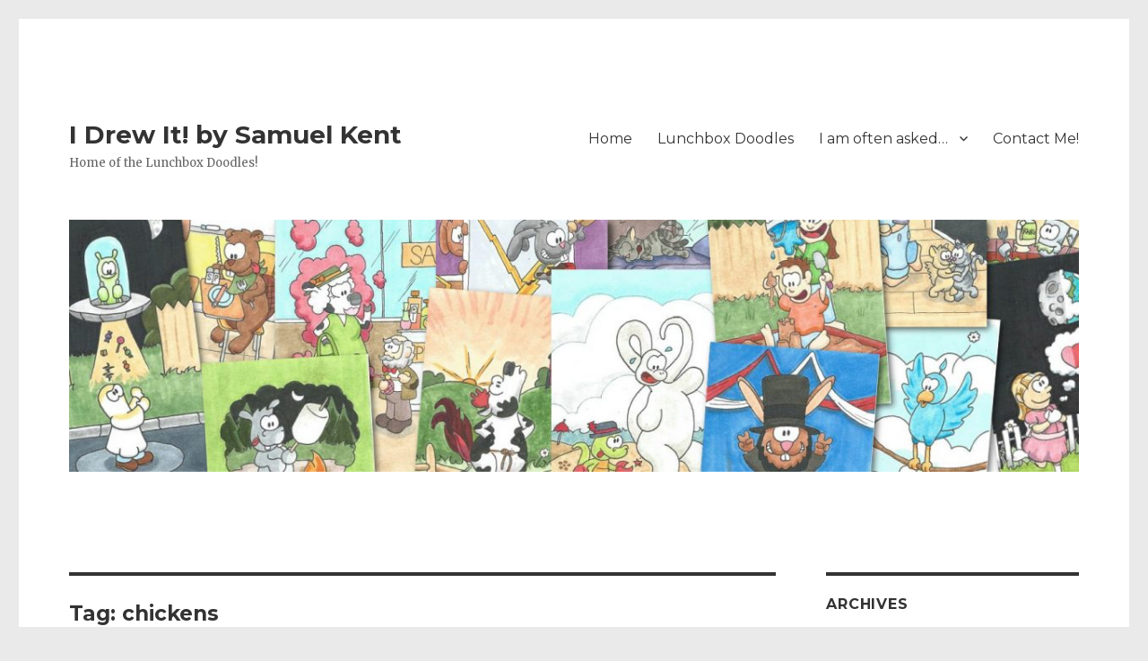

--- FILE ---
content_type: text/html; charset=UTF-8
request_url: http://i.droo.it/tag/chickens/
body_size: 6665
content:
<!DOCTYPE html>
<html lang="en-US" class="no-js">
<head>
	<meta charset="UTF-8">
	<meta name="viewport" content="width=device-width, initial-scale=1">
	<link rel="profile" href="https://gmpg.org/xfn/11">
		<script>(function(html){html.className = html.className.replace(/\bno-js\b/,'js')})(document.documentElement);</script>
<title>chickens &#8211; I Drew It! by Samuel Kent</title>
<meta name='robots' content='max-image-preview:large' />
<link rel='dns-prefetch' href='//fonts.googleapis.com' />
<link rel='dns-prefetch' href='//s.w.org' />
<link href='https://fonts.gstatic.com' crossorigin rel='preconnect' />
<link rel="alternate" type="application/rss+xml" title="I Drew It! by Samuel Kent &raquo; Feed" href="http://i.droo.it/feed/" />
<link rel="alternate" type="application/rss+xml" title="I Drew It! by Samuel Kent &raquo; Comments Feed" href="http://i.droo.it/comments/feed/" />
<link rel="alternate" type="application/rss+xml" title="I Drew It! by Samuel Kent &raquo; chickens Tag Feed" href="http://i.droo.it/tag/chickens/feed/" />
		<script>
			window._wpemojiSettings = {"baseUrl":"https:\/\/s.w.org\/images\/core\/emoji\/13.0.1\/72x72\/","ext":".png","svgUrl":"https:\/\/s.w.org\/images\/core\/emoji\/13.0.1\/svg\/","svgExt":".svg","source":{"concatemoji":"http:\/\/i.droo.it\/wp-includes\/js\/wp-emoji-release.min.js?ver=5.7.14"}};
			!function(e,a,t){var n,r,o,i=a.createElement("canvas"),p=i.getContext&&i.getContext("2d");function s(e,t){var a=String.fromCharCode;p.clearRect(0,0,i.width,i.height),p.fillText(a.apply(this,e),0,0);e=i.toDataURL();return p.clearRect(0,0,i.width,i.height),p.fillText(a.apply(this,t),0,0),e===i.toDataURL()}function c(e){var t=a.createElement("script");t.src=e,t.defer=t.type="text/javascript",a.getElementsByTagName("head")[0].appendChild(t)}for(o=Array("flag","emoji"),t.supports={everything:!0,everythingExceptFlag:!0},r=0;r<o.length;r++)t.supports[o[r]]=function(e){if(!p||!p.fillText)return!1;switch(p.textBaseline="top",p.font="600 32px Arial",e){case"flag":return s([127987,65039,8205,9895,65039],[127987,65039,8203,9895,65039])?!1:!s([55356,56826,55356,56819],[55356,56826,8203,55356,56819])&&!s([55356,57332,56128,56423,56128,56418,56128,56421,56128,56430,56128,56423,56128,56447],[55356,57332,8203,56128,56423,8203,56128,56418,8203,56128,56421,8203,56128,56430,8203,56128,56423,8203,56128,56447]);case"emoji":return!s([55357,56424,8205,55356,57212],[55357,56424,8203,55356,57212])}return!1}(o[r]),t.supports.everything=t.supports.everything&&t.supports[o[r]],"flag"!==o[r]&&(t.supports.everythingExceptFlag=t.supports.everythingExceptFlag&&t.supports[o[r]]);t.supports.everythingExceptFlag=t.supports.everythingExceptFlag&&!t.supports.flag,t.DOMReady=!1,t.readyCallback=function(){t.DOMReady=!0},t.supports.everything||(n=function(){t.readyCallback()},a.addEventListener?(a.addEventListener("DOMContentLoaded",n,!1),e.addEventListener("load",n,!1)):(e.attachEvent("onload",n),a.attachEvent("onreadystatechange",function(){"complete"===a.readyState&&t.readyCallback()})),(n=t.source||{}).concatemoji?c(n.concatemoji):n.wpemoji&&n.twemoji&&(c(n.twemoji),c(n.wpemoji)))}(window,document,window._wpemojiSettings);
		</script>
		<style>
img.wp-smiley,
img.emoji {
	display: inline !important;
	border: none !important;
	box-shadow: none !important;
	height: 1em !important;
	width: 1em !important;
	margin: 0 .07em !important;
	vertical-align: -0.1em !important;
	background: none !important;
	padding: 0 !important;
}
</style>
	<link rel='stylesheet' id='wp-block-library-css'  href='http://i.droo.it/wp-includes/css/dist/block-library/style.min.css?ver=5.7.14' media='all' />
<link rel='stylesheet' id='wp-block-library-theme-css'  href='http://i.droo.it/wp-includes/css/dist/block-library/theme.min.css?ver=5.7.14' media='all' />
<link rel='stylesheet' id='cntctfrm_form_style-css'  href='http://i.droo.it/wp-content/plugins/contact-form-plugin/css/form_style.css?ver=4.2.3' media='all' />
<link rel='stylesheet' id='twentysixteen-fonts-css'  href='https://fonts.googleapis.com/css?family=Merriweather%3A400%2C700%2C900%2C400italic%2C700italic%2C900italic%7CMontserrat%3A400%2C700%7CInconsolata%3A400&#038;subset=latin%2Clatin-ext&#038;display=fallback' media='all' />
<link rel='stylesheet' id='genericons-css'  href='http://i.droo.it/wp-content/themes/twentysixteen/genericons/genericons.css?ver=20201208' media='all' />
<link rel='stylesheet' id='twentysixteen-style-css'  href='http://i.droo.it/wp-content/themes/twentysixteen/style.css?ver=20201208' media='all' />
<style id='twentysixteen-style-inline-css'>

		/* Custom Main Text Color */
		body,
		blockquote cite,
		blockquote small,
		.main-navigation a,
		.menu-toggle,
		.dropdown-toggle,
		.social-navigation a,
		.post-navigation a,
		.pagination a:hover,
		.pagination a:focus,
		.widget-title a,
		.site-branding .site-title a,
		.entry-title a,
		.page-links > .page-links-title,
		.comment-author,
		.comment-reply-title small a:hover,
		.comment-reply-title small a:focus {
			color: #333333
		}

		blockquote,
		.menu-toggle.toggled-on,
		.menu-toggle.toggled-on:hover,
		.menu-toggle.toggled-on:focus,
		.post-navigation,
		.post-navigation div + div,
		.pagination,
		.widget,
		.page-header,
		.page-links a,
		.comments-title,
		.comment-reply-title {
			border-color: #333333;
		}

		button,
		button[disabled]:hover,
		button[disabled]:focus,
		input[type="button"],
		input[type="button"][disabled]:hover,
		input[type="button"][disabled]:focus,
		input[type="reset"],
		input[type="reset"][disabled]:hover,
		input[type="reset"][disabled]:focus,
		input[type="submit"],
		input[type="submit"][disabled]:hover,
		input[type="submit"][disabled]:focus,
		.menu-toggle.toggled-on,
		.menu-toggle.toggled-on:hover,
		.menu-toggle.toggled-on:focus,
		.pagination:before,
		.pagination:after,
		.pagination .prev,
		.pagination .next,
		.page-links a {
			background-color: #333333;
		}

		/* Border Color */
		fieldset,
		pre,
		abbr,
		acronym,
		table,
		th,
		td,
		input[type="date"],
		input[type="time"],
		input[type="datetime-local"],
		input[type="week"],
		input[type="month"],
		input[type="text"],
		input[type="email"],
		input[type="url"],
		input[type="password"],
		input[type="search"],
		input[type="tel"],
		input[type="number"],
		textarea,
		.main-navigation li,
		.main-navigation .primary-menu,
		.menu-toggle,
		.dropdown-toggle:after,
		.social-navigation a,
		.image-navigation,
		.comment-navigation,
		.tagcloud a,
		.entry-content,
		.entry-summary,
		.page-links a,
		.page-links > span,
		.comment-list article,
		.comment-list .pingback,
		.comment-list .trackback,
		.comment-reply-link,
		.no-comments,
		.widecolumn .mu_register .mu_alert {
			border-color: #333333; /* Fallback for IE7 and IE8 */
			border-color: rgba( 51, 51, 51, 0.2);
		}

		hr,
		code {
			background-color: #333333; /* Fallback for IE7 and IE8 */
			background-color: rgba( 51, 51, 51, 0.2);
		}

		@media screen and (min-width: 56.875em) {
			.main-navigation ul ul,
			.main-navigation ul ul li {
				border-color: rgba( 51, 51, 51, 0.2);
			}

			.main-navigation ul ul:before {
				border-top-color: rgba( 51, 51, 51, 0.2);
				border-bottom-color: rgba( 51, 51, 51, 0.2);
			}
		}
	

		/* Custom Secondary Text Color */

		/**
		 * IE8 and earlier will drop any block with CSS3 selectors.
		 * Do not combine these styles with the next block.
		 */
		body:not(.search-results) .entry-summary {
			color: #666666;
		}

		blockquote,
		.post-password-form label,
		a:hover,
		a:focus,
		a:active,
		.post-navigation .meta-nav,
		.image-navigation,
		.comment-navigation,
		.widget_recent_entries .post-date,
		.widget_rss .rss-date,
		.widget_rss cite,
		.site-description,
		.author-bio,
		.entry-footer,
		.entry-footer a,
		.sticky-post,
		.taxonomy-description,
		.entry-caption,
		.comment-metadata,
		.pingback .edit-link,
		.comment-metadata a,
		.pingback .comment-edit-link,
		.comment-form label,
		.comment-notes,
		.comment-awaiting-moderation,
		.logged-in-as,
		.form-allowed-tags,
		.site-info,
		.site-info a,
		.wp-caption .wp-caption-text,
		.gallery-caption,
		.widecolumn label,
		.widecolumn .mu_register label {
			color: #666666;
		}

		.widget_calendar tbody a:hover,
		.widget_calendar tbody a:focus {
			background-color: #666666;
		}
	
</style>
<link rel='stylesheet' id='twentysixteen-block-style-css'  href='http://i.droo.it/wp-content/themes/twentysixteen/css/blocks.css?ver=20190102' media='all' />
<!--[if lt IE 10]>
<link rel='stylesheet' id='twentysixteen-ie-css'  href='http://i.droo.it/wp-content/themes/twentysixteen/css/ie.css?ver=20170530' media='all' />
<![endif]-->
<!--[if lt IE 9]>
<link rel='stylesheet' id='twentysixteen-ie8-css'  href='http://i.droo.it/wp-content/themes/twentysixteen/css/ie8.css?ver=20170530' media='all' />
<![endif]-->
<!--[if lt IE 8]>
<link rel='stylesheet' id='twentysixteen-ie7-css'  href='http://i.droo.it/wp-content/themes/twentysixteen/css/ie7.css?ver=20170530' media='all' />
<![endif]-->
<!--[if lt IE 9]>
<script src='http://i.droo.it/wp-content/themes/twentysixteen/js/html5.js?ver=3.7.3' id='twentysixteen-html5-js'></script>
<![endif]-->
<script src='http://i.droo.it/wp-includes/js/jquery/jquery.min.js?ver=3.5.1' id='jquery-core-js'></script>
<script src='http://i.droo.it/wp-includes/js/jquery/jquery-migrate.min.js?ver=3.3.2' id='jquery-migrate-js'></script>
<link rel="https://api.w.org/" href="http://i.droo.it/wp-json/" /><link rel="alternate" type="application/json" href="http://i.droo.it/wp-json/wp/v2/tags/137" /><link rel="EditURI" type="application/rsd+xml" title="RSD" href="http://i.droo.it/xmlrpc.php?rsd" />
<link rel="wlwmanifest" type="application/wlwmanifest+xml" href="http://i.droo.it/wp-includes/wlwmanifest.xml" /> 
<meta name="generator" content="WordPress 5.7.14" />
<style id="custom-background-css">
body.custom-background { background-color: #eaeaea; }
</style>
	</head>

<body class="archive tag tag-chickens tag-137 custom-background wp-embed-responsive hfeed">
<div id="page" class="site">
	<div class="site-inner">
		<a class="skip-link screen-reader-text" href="#content">Skip to content</a>

		<header id="masthead" class="site-header" role="banner">
			<div class="site-header-main">
				<div class="site-branding">
					
											<p class="site-title"><a href="http://i.droo.it/" rel="home">I Drew It! by Samuel Kent</a></p>
												<p class="site-description">Home of the Lunchbox Doodles!</p>
									</div><!-- .site-branding -->

									<button id="menu-toggle" class="menu-toggle">Menu</button>

					<div id="site-header-menu" class="site-header-menu">
													<nav id="site-navigation" class="main-navigation" role="navigation" aria-label="Primary Menu">
								<div class="menu-main-container"><ul id="menu-main" class="primary-menu"><li id="menu-item-8894" class="menu-item menu-item-type-custom menu-item-object-custom menu-item-home menu-item-8894"><a href="http://i.droo.it">Home</a></li>
<li id="menu-item-8898" class="menu-item menu-item-type-post_type menu-item-object-page menu-item-8898"><a href="http://i.droo.it/lunchbox-doodles/">Lunchbox Doodles</a></li>
<li id="menu-item-8893" class="menu-item menu-item-type-post_type menu-item-object-page menu-item-has-children menu-item-8893"><a href="http://i.droo.it/i-am-often-asked/">I am often asked&#8230;</a>
<ul class="sub-menu">
	<li id="menu-item-8895" class="menu-item menu-item-type-post_type menu-item-object-page menu-item-8895"><a href="http://i.droo.it/i-am-often-asked/how-a-poem-comes-to-life/">How a Poem Comes to LIfe</a></li>
	<li id="menu-item-8896" class="menu-item menu-item-type-post_type menu-item-object-page menu-item-8896"><a href="http://i.droo.it/i-am-often-asked/how-a-doodle-comes-to-life/">How a Doodle Comes to Life</a></li>
</ul>
</li>
<li id="menu-item-8897" class="menu-item menu-item-type-post_type menu-item-object-page menu-item-8897"><a href="http://i.droo.it/contact-me/">Contact Me!</a></li>
</ul></div>							</nav><!-- .main-navigation -->
						
											</div><!-- .site-header-menu -->
							</div><!-- .site-header-main -->

											<div class="header-image">
					<a href="http://i.droo.it/" rel="home">
						<img src="http://i.droo.it/wp-content/uploads/2016/11/cropped-patreon.jpg" srcset="http://i.droo.it/wp-content/uploads/2016/11/cropped-patreon-450x113.jpg 450w, http://i.droo.it/wp-content/uploads/2016/11/cropped-patreon-768x192.jpg 768w, http://i.droo.it/wp-content/uploads/2016/11/cropped-patreon-1024x256.jpg 1024w, http://i.droo.it/wp-content/uploads/2016/11/cropped-patreon.jpg 1200w" sizes="(max-width: 709px) 85vw, (max-width: 909px) 81vw, (max-width: 1362px) 88vw, 1200px" width="1200" height="300" alt="I Drew It! by Samuel Kent">
					</a>
				</div><!-- .header-image -->
					</header><!-- .site-header -->

		<div id="content" class="site-content">

	<div id="primary" class="content-area">
		<main id="main" class="site-main" role="main">

		
			<header class="page-header">
				<h1 class="page-title">Tag: <span>chickens</span></h1>			</header><!-- .page-header -->

			
<article id="post-8780" class="post-8780 post type-post status-publish format-standard hentry category-lunchboxdoodles category-poems tag-chickens tag-farms tag-halloween tag-lunchbox-doodles tag-mutual-doodle tag-poems tag-pumpkins tag-seasonal">
	<header class="entry-header">
		
		<h2 class="entry-title"><a href="http://i.droo.it/1732-count-cluckula/" rel="bookmark">1732 &#8211; Count Cluckula</a></h2>	</header><!-- .entry-header -->

	
	
	<div class="entry-content">
		<figure style="width: 888px" class="wp-caption alignnone"><a href="http://i.droo.it/wp-content/uploads/2016/10/wp-1476329184286.jpg"><img loading="lazy" width="888" height="1494" alt="Count Cluckula " src="http://i.droo.it/wp-content/uploads/2016/10/wp-1476329184286.jpg" title="Count Cluckula " class="size-full wp-image-8779" srcset="http://i.droo.it/wp-content/uploads/2016/10/wp-1476329184286.jpg 888w, http://i.droo.it/wp-content/uploads/2016/10/wp-1476329184286-267x450.jpg 267w, http://i.droo.it/wp-content/uploads/2016/10/wp-1476329184286-768x1292.jpg 768w, http://i.droo.it/wp-content/uploads/2016/10/wp-1476329184286-609x1024.jpg 609w" sizes="(max-width: 709px) 85vw, (max-width: 909px) 67vw, (max-width: 1362px) 62vw, 840px" /></a><figcaption class="wp-caption-text">Fact: vampire or no, pumpkins are deathly afraid of chickens.</figcaption></figure>
<blockquote><p><b>Bad Bird</b></p>
<p>A fiendish flap of feathers&#8230;<br />
Accursed, creepy cluck&#8230;<br />
The terrorizing talons&#8230;<br />
and now you&#8217;re out of luck!<br />
Your neck&#8217;s the next for pecking&#8230;<br />
Whatever will you do?!<br />
A hungry vampire chicken<br />
is coming after you!</p></blockquote>
	</div><!-- .entry-content -->

	<footer class="entry-footer">
		<span class="byline"><span class="author vcard"><img alt='' src='http://1.gravatar.com/avatar/d5f29e23c197144363bf0521c129a0a7?s=49&#038;d=mm&#038;r=g' srcset='http://1.gravatar.com/avatar/d5f29e23c197144363bf0521c129a0a7?s=98&#038;d=mm&#038;r=g 2x' class='avatar avatar-49 photo' height='49' width='49' loading='lazy'/><span class="screen-reader-text">Author </span> <a class="url fn n" href="http://i.droo.it/author/admin/">Samuel Kent</a></span></span><span class="posted-on"><span class="screen-reader-text">Posted on </span><a href="http://i.droo.it/1732-count-cluckula/" rel="bookmark"><time class="entry-date published" datetime="2016-10-13T06:00:00-05:00">October 13, 2016</time><time class="updated" datetime="2016-10-12T22:30:42-05:00">October 12, 2016</time></a></span><span class="cat-links"><span class="screen-reader-text">Categories </span><a href="http://i.droo.it/lunchbox/lunchboxdoodles/" rel="category tag">Lunchbox Doodles</a>, <a href="http://i.droo.it/lunchbox/poems/" rel="category tag">poems</a></span><span class="tags-links"><span class="screen-reader-text">Tags </span><a href="http://i.droo.it/tag/chickens/" rel="tag">chickens</a>, <a href="http://i.droo.it/tag/farms/" rel="tag">farms</a>, <a href="http://i.droo.it/tag/halloween/" rel="tag">halloween</a>, <a href="http://i.droo.it/tag/lunchbox-doodles/" rel="tag">lunchbox doodles</a>, <a href="http://i.droo.it/tag/mutual-doodle/" rel="tag">mutual doodle</a>, <a href="http://i.droo.it/tag/poems/" rel="tag">poems</a>, <a href="http://i.droo.it/tag/pumpkins/" rel="tag">pumpkins</a>, <a href="http://i.droo.it/tag/seasonal/" rel="tag">seasonal</a></span><span class="comments-link"><a href="http://i.droo.it/1732-count-cluckula/#respond">Leave a comment<span class="screen-reader-text"> on 1732 &#8211; Count Cluckula</span></a></span>			</footer><!-- .entry-footer -->
</article><!-- #post-8780 -->

	<nav class="navigation pagination" role="navigation" aria-label="Posts">
		<h2 class="screen-reader-text">Posts navigation</h2>
		<div class="nav-links"><span aria-current="page" class="page-numbers current"><span class="meta-nav screen-reader-text">Page </span>1</span>
<a class="page-numbers" href="http://i.droo.it/tag/chickens/page/2/"><span class="meta-nav screen-reader-text">Page </span>2</a>
<span class="page-numbers dots">&hellip;</span>
<a class="page-numbers" href="http://i.droo.it/tag/chickens/page/15/"><span class="meta-nav screen-reader-text">Page </span>15</a>
<a class="next page-numbers" href="http://i.droo.it/tag/chickens/page/2/">Next page</a></div>
	</nav>
		</main><!-- .site-main -->
	</div><!-- .content-area -->


	<aside id="secondary" class="sidebar widget-area" role="complementary">
		<section id="archives-4" class="widget widget_archive"><h2 class="widget-title">Archives</h2><nav role="navigation" aria-label="Archives">
			<ul>
					<li><a href='http://i.droo.it/2017/01/'>January 2017</a>&nbsp;(7)</li>
	<li><a href='http://i.droo.it/2016/12/'>December 2016</a>&nbsp;(4)</li>
	<li><a href='http://i.droo.it/2016/11/'>November 2016</a>&nbsp;(15)</li>
	<li><a href='http://i.droo.it/2016/10/'>October 2016</a>&nbsp;(17)</li>
	<li><a href='http://i.droo.it/2016/09/'>September 2016</a>&nbsp;(17)</li>
	<li><a href='http://i.droo.it/2016/08/'>August 2016</a>&nbsp;(18)</li>
	<li><a href='http://i.droo.it/2016/05/'>May 2016</a>&nbsp;(10)</li>
	<li><a href='http://i.droo.it/2016/04/'>April 2016</a>&nbsp;(19)</li>
	<li><a href='http://i.droo.it/2016/03/'>March 2016</a>&nbsp;(18)</li>
	<li><a href='http://i.droo.it/2016/02/'>February 2016</a>&nbsp;(20)</li>
	<li><a href='http://i.droo.it/2016/01/'>January 2016</a>&nbsp;(13)</li>
	<li><a href='http://i.droo.it/2015/12/'>December 2015</a>&nbsp;(14)</li>
	<li><a href='http://i.droo.it/2015/11/'>November 2015</a>&nbsp;(15)</li>
	<li><a href='http://i.droo.it/2015/10/'>October 2015</a>&nbsp;(21)</li>
	<li><a href='http://i.droo.it/2015/09/'>September 2015</a>&nbsp;(21)</li>
	<li><a href='http://i.droo.it/2015/08/'>August 2015</a>&nbsp;(14)</li>
	<li><a href='http://i.droo.it/2015/05/'>May 2015</a>&nbsp;(16)</li>
	<li><a href='http://i.droo.it/2015/04/'>April 2015</a>&nbsp;(20)</li>
	<li><a href='http://i.droo.it/2015/03/'>March 2015</a>&nbsp;(18)</li>
	<li><a href='http://i.droo.it/2015/02/'>February 2015</a>&nbsp;(18)</li>
	<li><a href='http://i.droo.it/2015/01/'>January 2015</a>&nbsp;(19)</li>
	<li><a href='http://i.droo.it/2014/12/'>December 2014</a>&nbsp;(16)</li>
	<li><a href='http://i.droo.it/2014/11/'>November 2014</a>&nbsp;(14)</li>
	<li><a href='http://i.droo.it/2014/10/'>October 2014</a>&nbsp;(22)</li>
	<li><a href='http://i.droo.it/2014/09/'>September 2014</a>&nbsp;(21)</li>
	<li><a href='http://i.droo.it/2014/08/'>August 2014</a>&nbsp;(17)</li>
	<li><a href='http://i.droo.it/2014/05/'>May 2014</a>&nbsp;(51)</li>
	<li><a href='http://i.droo.it/2014/04/'>April 2014</a>&nbsp;(66)</li>
	<li><a href='http://i.droo.it/2014/03/'>March 2014</a>&nbsp;(48)</li>
	<li><a href='http://i.droo.it/2014/02/'>February 2014</a>&nbsp;(53)</li>
	<li><a href='http://i.droo.it/2014/01/'>January 2014</a>&nbsp;(48)</li>
	<li><a href='http://i.droo.it/2013/12/'>December 2013</a>&nbsp;(45)</li>
	<li><a href='http://i.droo.it/2013/11/'>November 2013</a>&nbsp;(52)</li>
	<li><a href='http://i.droo.it/2013/10/'>October 2013</a>&nbsp;(69)</li>
	<li><a href='http://i.droo.it/2013/09/'>September 2013</a>&nbsp;(60)</li>
	<li><a href='http://i.droo.it/2013/08/'>August 2013</a>&nbsp;(30)</li>
	<li><a href='http://i.droo.it/2013/06/'>June 2013</a>&nbsp;(5)</li>
	<li><a href='http://i.droo.it/2013/05/'>May 2013</a>&nbsp;(34)</li>
	<li><a href='http://i.droo.it/2013/04/'>April 2013</a>&nbsp;(46)</li>
	<li><a href='http://i.droo.it/2013/03/'>March 2013</a>&nbsp;(33)</li>
	<li><a href='http://i.droo.it/2013/02/'>February 2013</a>&nbsp;(40)</li>
	<li><a href='http://i.droo.it/2013/01/'>January 2013</a>&nbsp;(40)</li>
	<li><a href='http://i.droo.it/2012/12/'>December 2012</a>&nbsp;(30)</li>
	<li><a href='http://i.droo.it/2012/11/'>November 2012</a>&nbsp;(38)</li>
	<li><a href='http://i.droo.it/2012/10/'>October 2012</a>&nbsp;(47)</li>
	<li><a href='http://i.droo.it/2012/09/'>September 2012</a>&nbsp;(41)</li>
	<li><a href='http://i.droo.it/2012/08/'>August 2012</a>&nbsp;(21)</li>
	<li><a href='http://i.droo.it/2012/07/'>July 2012</a>&nbsp;(3)</li>
	<li><a href='http://i.droo.it/2012/06/'>June 2012</a>&nbsp;(7)</li>
	<li><a href='http://i.droo.it/2012/05/'>May 2012</a>&nbsp;(17)</li>
	<li><a href='http://i.droo.it/2012/04/'>April 2012</a>&nbsp;(20)</li>
	<li><a href='http://i.droo.it/2012/03/'>March 2012</a>&nbsp;(16)</li>
	<li><a href='http://i.droo.it/2012/02/'>February 2012</a>&nbsp;(25)</li>
	<li><a href='http://i.droo.it/2012/01/'>January 2012</a>&nbsp;(19)</li>
	<li><a href='http://i.droo.it/2011/12/'>December 2011</a>&nbsp;(14)</li>
	<li><a href='http://i.droo.it/2011/11/'>November 2011</a>&nbsp;(18)</li>
	<li><a href='http://i.droo.it/2011/10/'>October 2011</a>&nbsp;(20)</li>
	<li><a href='http://i.droo.it/2011/09/'>September 2011</a>&nbsp;(21)</li>
	<li><a href='http://i.droo.it/2011/08/'>August 2011</a>&nbsp;(21)</li>
	<li><a href='http://i.droo.it/2011/07/'>July 2011</a>&nbsp;(11)</li>
	<li><a href='http://i.droo.it/2011/06/'>June 2011</a>&nbsp;(22)</li>
	<li><a href='http://i.droo.it/2011/05/'>May 2011</a>&nbsp;(41)</li>
	<li><a href='http://i.droo.it/2011/04/'>April 2011</a>&nbsp;(20)</li>
	<li><a href='http://i.droo.it/2011/03/'>March 2011</a>&nbsp;(17)</li>
	<li><a href='http://i.droo.it/2011/02/'>February 2011</a>&nbsp;(23)</li>
	<li><a href='http://i.droo.it/2011/01/'>January 2011</a>&nbsp;(23)</li>
	<li><a href='http://i.droo.it/2010/12/'>December 2010</a>&nbsp;(25)</li>
	<li><a href='http://i.droo.it/2010/11/'>November 2010</a>&nbsp;(18)</li>
	<li><a href='http://i.droo.it/2010/10/'>October 2010</a>&nbsp;(19)</li>
	<li><a href='http://i.droo.it/2010/09/'>September 2010</a>&nbsp;(21)</li>
	<li><a href='http://i.droo.it/2010/08/'>August 2010</a>&nbsp;(14)</li>
			</ul>

			</nav></section><section id="search-4" class="widget widget_search"><h2 class="widget-title">Search!</h2>
<form role="search" method="get" class="search-form" action="http://i.droo.it/">
	<label>
		<span class="screen-reader-text">Search for:</span>
		<input type="search" class="search-field" placeholder="Search &hellip;" value="" name="s" />
	</label>
	<button type="submit" class="search-submit"><span class="screen-reader-text">Search</span></button>
</form>
</section>	</aside><!-- .sidebar .widget-area -->

		</div><!-- .site-content -->

		<footer id="colophon" class="site-footer" role="contentinfo">
							<nav class="main-navigation" role="navigation" aria-label="Footer Primary Menu">
					<div class="menu-main-container"><ul id="menu-main-1" class="primary-menu"><li class="menu-item menu-item-type-custom menu-item-object-custom menu-item-home menu-item-8894"><a href="http://i.droo.it">Home</a></li>
<li class="menu-item menu-item-type-post_type menu-item-object-page menu-item-8898"><a href="http://i.droo.it/lunchbox-doodles/">Lunchbox Doodles</a></li>
<li class="menu-item menu-item-type-post_type menu-item-object-page menu-item-has-children menu-item-8893"><a href="http://i.droo.it/i-am-often-asked/">I am often asked&#8230;</a>
<ul class="sub-menu">
	<li class="menu-item menu-item-type-post_type menu-item-object-page menu-item-8895"><a href="http://i.droo.it/i-am-often-asked/how-a-poem-comes-to-life/">How a Poem Comes to LIfe</a></li>
	<li class="menu-item menu-item-type-post_type menu-item-object-page menu-item-8896"><a href="http://i.droo.it/i-am-often-asked/how-a-doodle-comes-to-life/">How a Doodle Comes to Life</a></li>
</ul>
</li>
<li class="menu-item menu-item-type-post_type menu-item-object-page menu-item-8897"><a href="http://i.droo.it/contact-me/">Contact Me!</a></li>
</ul></div>				</nav><!-- .main-navigation -->
			
			
			<div class="site-info">
								<span class="site-title"><a href="http://i.droo.it/" rel="home">I Drew It! by Samuel Kent</a></span>
								<a href="https://wordpress.org/" class="imprint">
					Proudly powered by WordPress				</a>
			</div><!-- .site-info -->
		</footer><!-- .site-footer -->
	</div><!-- .site-inner -->
</div><!-- .site -->

<script src='http://i.droo.it/wp-content/themes/twentysixteen/js/skip-link-focus-fix.js?ver=20170530' id='twentysixteen-skip-link-focus-fix-js'></script>
<script id='twentysixteen-script-js-extra'>
var screenReaderText = {"expand":"expand child menu","collapse":"collapse child menu"};
</script>
<script src='http://i.droo.it/wp-content/themes/twentysixteen/js/functions.js?ver=20181217' id='twentysixteen-script-js'></script>
<script src='http://i.droo.it/wp-includes/js/wp-embed.min.js?ver=5.7.14' id='wp-embed-js'></script>
</body>
<script>'undefined'=== typeof _trfq || (window._trfq = []);'undefined'=== typeof _trfd && (window._trfd=[]),_trfd.push({'tccl.baseHost':'secureserver.net'},{'ap':'cpsh-oh'},{'server':'p3plzcpnl506466'},{'dcenter':'p3'},{'cp_id':'8007091'},{'cp_cl':'8'}) // Monitoring performance to make your website faster. If you want to opt-out, please contact web hosting support.</script><script src='https://img1.wsimg.com/traffic-assets/js/tccl.min.js'></script></html>
